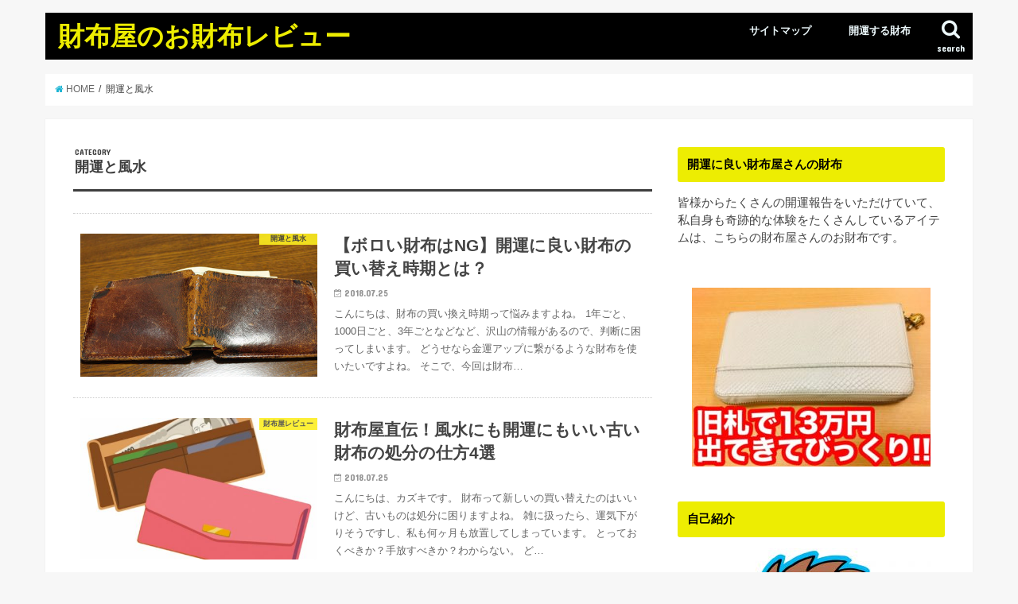

--- FILE ---
content_type: text/html; charset=UTF-8
request_url: https://xn--qdktbt0e1291aofc148j.com/category/%E9%96%8B%E9%81%8B%E3%81%A8%E9%A2%A8%E6%B0%B4/
body_size: 8395
content:
<!doctype html>
<!--[if lt IE 7]><html lang="ja" class="no-js lt-ie9 lt-ie8 lt-ie7"><![endif]-->
<!--[if (IE 7)&!(IEMobile)]><html lang="ja" class="no-js lt-ie9 lt-ie8"><![endif]-->
<!--[if (IE 8)&!(IEMobile)]><html lang="ja" class="no-js lt-ie9"><![endif]-->
<!--[if gt IE 8]><!--> <html lang="ja" class="no-js"><!--<![endif]-->

<head>
<meta charset="utf-8">
<meta http-equiv="X-UA-Compatible" content="IE=edge">
<title>  開運と風水 | 財布屋のお財布レビュー</title>
<meta name="HandheldFriendly" content="True">
<meta name="MobileOptimized" content="320">
<meta name="viewport" content="width=device-width, initial-scale=1"/>


<link rel="pingback" href="https://xn--qdktbt0e1291aofc148j.com/xmlrpc.php">

<!--[if IE]>
<![endif]-->
<!--[if lt IE 9]>
<script src="//html5shiv.googlecode.com/svn/trunk/html5.js"></script>
<script src="//css3-mediaqueries-js.googlecode.com/svn/trunk/css3-mediaqueries.js"></script>
<![endif]-->



<meta name='robots' content='max-image-preview:large' />
<link rel='dns-prefetch' href='//ajax.googleapis.com' />
<link rel='dns-prefetch' href='//fonts.googleapis.com' />
<link rel='dns-prefetch' href='//maxcdn.bootstrapcdn.com' />
<link rel='dns-prefetch' href='//s.w.org' />
<link rel='dns-prefetch' href='//v0.wordpress.com' />
<link rel="alternate" type="application/rss+xml" title="財布屋のお財布レビュー &raquo; フィード" href="https://xn--qdktbt0e1291aofc148j.com/feed/" />
<link rel="alternate" type="application/rss+xml" title="財布屋のお財布レビュー &raquo; コメントフィード" href="https://xn--qdktbt0e1291aofc148j.com/comments/feed/" />
<script id="wpp-js" src="https://xn--qdktbt0e1291aofc148j.com/wp-content/plugins/wordpress-popular-posts/assets/js/wpp.min.js?ver=7.3.3" data-sampling="0" data-sampling-rate="100" data-api-url="https://xn--qdktbt0e1291aofc148j.com/wp-json/wordpress-popular-posts" data-post-id="0" data-token="053d9f3de3" data-lang="0" data-debug="0" type="text/javascript"></script>
<link rel="alternate" type="application/rss+xml" title="財布屋のお財布レビュー &raquo; 開運と風水 カテゴリーのフィード" href="https://xn--qdktbt0e1291aofc148j.com/category/%e9%96%8b%e9%81%8b%e3%81%a8%e9%a2%a8%e6%b0%b4/feed/" />
		<script type="text/javascript">
			window._wpemojiSettings = {"baseUrl":"https:\/\/s.w.org\/images\/core\/emoji\/13.0.1\/72x72\/","ext":".png","svgUrl":"https:\/\/s.w.org\/images\/core\/emoji\/13.0.1\/svg\/","svgExt":".svg","source":{"concatemoji":"https:\/\/xn--qdktbt0e1291aofc148j.com\/wp-includes\/js\/wp-emoji-release.min.js"}};
			!function(e,a,t){var n,r,o,i=a.createElement("canvas"),p=i.getContext&&i.getContext("2d");function s(e,t){var a=String.fromCharCode;p.clearRect(0,0,i.width,i.height),p.fillText(a.apply(this,e),0,0);e=i.toDataURL();return p.clearRect(0,0,i.width,i.height),p.fillText(a.apply(this,t),0,0),e===i.toDataURL()}function c(e){var t=a.createElement("script");t.src=e,t.defer=t.type="text/javascript",a.getElementsByTagName("head")[0].appendChild(t)}for(o=Array("flag","emoji"),t.supports={everything:!0,everythingExceptFlag:!0},r=0;r<o.length;r++)t.supports[o[r]]=function(e){if(!p||!p.fillText)return!1;switch(p.textBaseline="top",p.font="600 32px Arial",e){case"flag":return s([127987,65039,8205,9895,65039],[127987,65039,8203,9895,65039])?!1:!s([55356,56826,55356,56819],[55356,56826,8203,55356,56819])&&!s([55356,57332,56128,56423,56128,56418,56128,56421,56128,56430,56128,56423,56128,56447],[55356,57332,8203,56128,56423,8203,56128,56418,8203,56128,56421,8203,56128,56430,8203,56128,56423,8203,56128,56447]);case"emoji":return!s([55357,56424,8205,55356,57212],[55357,56424,8203,55356,57212])}return!1}(o[r]),t.supports.everything=t.supports.everything&&t.supports[o[r]],"flag"!==o[r]&&(t.supports.everythingExceptFlag=t.supports.everythingExceptFlag&&t.supports[o[r]]);t.supports.everythingExceptFlag=t.supports.everythingExceptFlag&&!t.supports.flag,t.DOMReady=!1,t.readyCallback=function(){t.DOMReady=!0},t.supports.everything||(n=function(){t.readyCallback()},a.addEventListener?(a.addEventListener("DOMContentLoaded",n,!1),e.addEventListener("load",n,!1)):(e.attachEvent("onload",n),a.attachEvent("onreadystatechange",function(){"complete"===a.readyState&&t.readyCallback()})),(n=t.source||{}).concatemoji?c(n.concatemoji):n.wpemoji&&n.twemoji&&(c(n.twemoji),c(n.wpemoji)))}(window,document,window._wpemojiSettings);
		</script>
		<style type="text/css">
img.wp-smiley,
img.emoji {
	display: inline !important;
	border: none !important;
	box-shadow: none !important;
	height: 1em !important;
	width: 1em !important;
	margin: 0 .07em !important;
	vertical-align: -0.1em !important;
	background: none !important;
	padding: 0 !important;
}
</style>
	<link rel='stylesheet' id='wp-block-library-css'  href='https://xn--qdktbt0e1291aofc148j.com/wp-includes/css/dist/block-library/style.min.css' type='text/css' media='all' />
<style id='wp-block-library-inline-css' type='text/css'>
.has-text-align-justify{text-align:justify;}
</style>
<link rel='stylesheet' id='mediaelement-css'  href='https://xn--qdktbt0e1291aofc148j.com/wp-includes/js/mediaelement/mediaelementplayer-legacy.min.css' type='text/css' media='all' />
<link rel='stylesheet' id='wp-mediaelement-css'  href='https://xn--qdktbt0e1291aofc148j.com/wp-includes/js/mediaelement/wp-mediaelement.min.css' type='text/css' media='all' />
<link rel='stylesheet' id='toc-screen-css'  href='https://xn--qdktbt0e1291aofc148j.com/wp-content/plugins/table-of-contents-plus/screen.min.css' type='text/css' media='all' />
<link rel='stylesheet' id='wordpress-popular-posts-css-css'  href='https://xn--qdktbt0e1291aofc148j.com/wp-content/plugins/wordpress-popular-posts/assets/css/wpp.css' type='text/css' media='all' />
<link rel='stylesheet' id='style-css'  href='https://xn--qdktbt0e1291aofc148j.com/wp-content/themes/jstork/style.css' type='text/css' media='all' />
<link rel='stylesheet' id='child-style-css'  href='https://xn--qdktbt0e1291aofc148j.com/wp-content/themes/jstork_custom/style.css' type='text/css' media='all' />
<link rel='stylesheet' id='slick-css'  href='https://xn--qdktbt0e1291aofc148j.com/wp-content/themes/jstork/library/css/slick.css' type='text/css' media='all' />
<link rel='stylesheet' id='shortcode-css'  href='https://xn--qdktbt0e1291aofc148j.com/wp-content/themes/jstork/library/css/shortcode.css' type='text/css' media='all' />
<link rel='stylesheet' id='gf_Concert-css'  href='//fonts.googleapis.com/css?family=Concert+One' type='text/css' media='all' />
<link rel='stylesheet' id='gf_Lato-css'  href='//fonts.googleapis.com/css?family=Lato' type='text/css' media='all' />
<link rel='stylesheet' id='fontawesome-css'  href='//maxcdn.bootstrapcdn.com/font-awesome/4.6.0/css/font-awesome.min.css' type='text/css' media='all' />
<link rel='stylesheet' id='remodal-css'  href='https://xn--qdktbt0e1291aofc148j.com/wp-content/themes/jstork/library/css/remodal.css' type='text/css' media='all' />
<link rel='stylesheet' id='jetpack_css-css'  href='https://xn--qdktbt0e1291aofc148j.com/wp-content/plugins/jetpack/css/jetpack.css' type='text/css' media='all' />
<script type='text/javascript' src='//ajax.googleapis.com/ajax/libs/jquery/1.12.4/jquery.min.js' id='jquery-js'></script>
<link rel="https://api.w.org/" href="https://xn--qdktbt0e1291aofc148j.com/wp-json/" /><link rel="alternate" type="application/json" href="https://xn--qdktbt0e1291aofc148j.com/wp-json/wp/v2/categories/8" /><link rel="EditURI" type="application/rsd+xml" title="RSD" href="https://xn--qdktbt0e1291aofc148j.com/xmlrpc.php?rsd" />
<link rel="wlwmanifest" type="application/wlwmanifest+xml" href="https://xn--qdktbt0e1291aofc148j.com/wp-includes/wlwmanifest.xml" /> 

            <style id="wpp-loading-animation-styles">@-webkit-keyframes bgslide{from{background-position-x:0}to{background-position-x:-200%}}@keyframes bgslide{from{background-position-x:0}to{background-position-x:-200%}}.wpp-widget-block-placeholder,.wpp-shortcode-placeholder{margin:0 auto;width:60px;height:3px;background:#dd3737;background:linear-gradient(90deg,#dd3737 0%,#571313 10%,#dd3737 100%);background-size:200% auto;border-radius:3px;-webkit-animation:bgslide 1s infinite linear;animation:bgslide 1s infinite linear}</style>
            <style type='text/css'>img#wpstats{display:none}</style>
		<style type="text/css">
body{color: #3E3E3E;}
a,#breadcrumb li a i{color: #1BB4D3;}
a:hover{color: #E69B9B;}
.article-footer .post-categories li a,.article-footer .tags a{  background: #1BB4D3;  border:1px solid #1BB4D3;}
.article-footer .tags a{color:#1BB4D3; background: none;}
.article-footer .post-categories li a:hover,.article-footer .tags a:hover{ background:#E69B9B;  border-color:#E69B9B;}
input[type="text"],input[type="password"],input[type="datetime"],input[type="datetime-local"],input[type="date"],input[type="month"],input[type="time"],input[type="week"],input[type="number"],input[type="email"],input[type="url"],input[type="search"],input[type="tel"],input[type="color"],select,textarea,.field { background-color: #ffffff;}
/*ヘッダー*/
.header{color: #eeee22;}
.header.bg,.header #inner-header,.menu-sp{background: #000000;}
#logo a{color: #eded00;}
#g_nav .nav li a,.nav_btn,.menu-sp a,.menu-sp a,.menu-sp > ul:after{color: #edf9fc;}
#logo a:hover,#g_nav .nav li a:hover,.nav_btn:hover{color:#eeeeee;}
@media only screen and (min-width: 768px) {
.nav > li > a:after{background: #eeeeee;}
.nav ul {background: #666666;}
#g_nav .nav li ul.sub-menu li a{color: #f7f7f7;}
}
@media only screen and (max-width: 1165px) {
.site_description{
background: #000000;
color: #eeee22;
}
}
/*メインエリア*/
#inner-content{background: #ffffff}
.top-post-list .post-list:before{background: #1BB4D3;}
.widget li a:after{color: #1BB4D3;}
/* 投稿ページ見出し */
.entry-content h2,.widgettitle{background: #eded02; color: #000000;}
.entry-content h3{border-color: #eded02;}
.h_boader .entry-content h2{border-color: #eded02; color: #3E3E3E;}
.h_balloon .entry-content h2:after{border-top-color: #eded02;}
/* リスト要素 */
.entry-content ul li:before{ background: #eded02;}
.entry-content ol li:before{ background: #eded02;}
/* カテゴリーラベル */
.post-list-card .post-list .eyecatch .cat-name,.top-post-list .post-list .eyecatch .cat-name,.byline .cat-name,.single .authorbox .author-newpost li .cat-name,.related-box li .cat-name,.carouselwrap .cat-name,.eyecatch .cat-name{background: #fcee21; color:  #444444;}
/* ランキングバッジ */
ul.wpp-list li a:before{background: #eded02; color: #000000;}
/* アーカイブのボタン */
.readmore a{border:1px solid #1BB4D3;color:#1BB4D3;}
.readmore a:hover{background:#1BB4D3;color:#fff;}
/* ボタンの色 */
.btn-wrap a{background: #1BB4D3;border: 1px solid #1BB4D3;}
.btn-wrap a:hover{background: #E69B9B;border-color: #E69B9B;}
.btn-wrap.simple a{border:1px solid #1BB4D3;color:#1BB4D3;}
.btn-wrap.simple a:hover{background:#1BB4D3;}
/* コメント */
.blue-btn, .comment-reply-link, #submit { background-color: #1BB4D3; }
.blue-btn:hover, .comment-reply-link:hover, #submit:hover, .blue-btn:focus, .comment-reply-link:focus, #submit:focus {background-color: #E69B9B; }
/* サイドバー */
#sidebar1{color: #444444;}
.widget a{text-decoration:none; color:#666666;}
.widget a:hover{color:#999999;}
/*フッター*/
#footer-top.bg,#footer-top .inner,.cta-inner{background-color: #666666; color: #CACACA;}
.footer a,#footer-top a{color: #f7f7f7;}
#footer-top .widgettitle{color: #CACACA;}
.footer.bg,.footer .inner {background-color: #666666;color: #CACACA;}
.footer-links li a:before{ color: #000000;}
/* ページネーション */
.pagination a, .pagination span,.page-links a{border-color: #1BB4D3; color: #1BB4D3;}
.pagination .current,.pagination .current:hover,.page-links ul > li > span{background-color: #1BB4D3; border-color: #1BB4D3;}
.pagination a:hover, .pagination a:focus,.page-links a:hover, .page-links a:focus{background-color: #1BB4D3; color: #fff;}
</style>

<!-- Jetpack Open Graph Tags -->
<meta property="og:type" content="website" />
<meta property="og:title" content="開運と風水 &#8211; 財布屋のお財布レビュー" />
<meta property="og:url" content="https://xn--qdktbt0e1291aofc148j.com/category/%e9%96%8b%e9%81%8b%e3%81%a8%e9%a2%a8%e6%b0%b4/" />
<meta property="og:site_name" content="財布屋のお財布レビュー" />
<meta property="og:image" content="https://s0.wp.com/i/blank.jpg" />
<meta property="og:image:alt" content="" />
<meta property="og:locale" content="ja_JP" />

<!-- End Jetpack Open Graph Tags -->
</head>

<body class="archive category category-8">
<div id="container" class="  ">

<header class="header animated fadeIn  " role="banner">
<div id="inner-header" class="wrap cf">
<div id="logo" class="gf ">
<p class="h1 text"><a href="https://xn--qdktbt0e1291aofc148j.com">財布屋のお財布レビュー</a></p>
</div>

<nav id="g_nav" role="navigation">
<a href="#searchbox" data-remodal-target="searchbox" class="nav_btn search_btn"><span class="text gf">search</span></a>

<ul id="menu-%e3%82%b0%e3%83%ad%e3%83%bc%e3%83%90%e3%83%ab%e3%83%a1%e3%83%8b%e3%83%a5%e3%83%bc" class="nav top-nav cf"><li id="menu-item-65" class="menu-item menu-item-type-post_type menu-item-object-page menu-item-65"><a href="https://xn--qdktbt0e1291aofc148j.com/saitomap/">サイトマップ<span class="gf"></span></a></li>
<li id="menu-item-66" class="menu-item menu-item-type-custom menu-item-object-custom menu-item-66"><a href="https://px.a8.net/svt/ejp?a8mat=2ZH4KI+ECS9V6+UHI+63WO3">開運する財布<span class="gf"></span></a></li>
</ul></nav>

<a href="#spnavi" data-remodal-target="spnavi" class="nav_btn"><span class="text gf">menu</span></a>


</div>
</header>


<div class="remodal" data-remodal-id="spnavi" data-remodal-options="hashTracking:false">
<button data-remodal-action="close" class="remodal-close"><span class="text gf">CLOSE</span></button>
<ul id="menu-%e3%82%b0%e3%83%ad%e3%83%bc%e3%83%90%e3%83%ab%e3%83%a1%e3%83%8b%e3%83%a5%e3%83%bc-1" class="sp_g_nav nav top-nav cf"><li class="menu-item menu-item-type-post_type menu-item-object-page menu-item-65"><a href="https://xn--qdktbt0e1291aofc148j.com/saitomap/">サイトマップ<span class="gf"></span></a></li>
<li class="menu-item menu-item-type-custom menu-item-object-custom menu-item-66"><a href="https://px.a8.net/svt/ejp?a8mat=2ZH4KI+ECS9V6+UHI+63WO3">開運する財布<span class="gf"></span></a></li>
</ul><button data-remodal-action="close" class="remodal-close"><span class="text gf">CLOSE</span></button>
</div>



<div class="remodal searchbox" data-remodal-id="searchbox" data-remodal-options="hashTracking:false">
<div class="search cf"><dl><dt>キーワードで記事を検索</dt><dd><form role="search" method="get" id="searchform" class="searchform cf" action="https://xn--qdktbt0e1291aofc148j.com/" >
		<input type="search" placeholder="検索する" value="" name="s" id="s" />
		<button type="submit" id="searchsubmit" ><i class="fa fa-search"></i></button>
		</form></dd></dl></div>
<button data-remodal-action="close" class="remodal-close"><span class="text gf">CLOSE</span></button>
</div>









<div id="breadcrumb" class="breadcrumb inner wrap cf"><ul><li itemscope itemtype="//data-vocabulary.org/Breadcrumb"><a href="https://xn--qdktbt0e1291aofc148j.com/" itemprop="url"><i class="fa fa-home"></i><span itemprop="title"> HOME</span></a></li><li itemscope itemtype="//data-vocabulary.org/Breadcrumb"><span itemprop="title">開運と風水</span></li></ul></div><div id="content">
<div id="inner-content" class="wrap cf">
<main id="main" class="m-all t-all d-5of7 cf" role="main">
<div class="archivettl">
<h1 class="archive-title h2">
<span class="gf">CATEGORY</span> 開運と風水</h1>
</div>

		<div class="top-post-list">


<article class="post-list animated fadeIn post-68 post type-post status-publish format-standard has-post-thumbnail category-8 category-7 tag-pickup tag-12 tag-4 tag-13 article cf" role="article">
<a href="https://xn--qdktbt0e1291aofc148j.com/saifuya-kaikae/" rel="bookmark" title="【ボロい財布はNG】開運に良い財布の買い替え時期とは？" class="cf">


<figure class="eyecatch">
<img width="400" height="267" src="https://xn--qdktbt0e1291aofc148j.com/wp-content/uploads/2018/07/120304wallet2-thumbnail2.jpeg" class="attachment-home-thum size-home-thum wp-post-image" alt="" loading="lazy" srcset="https://xn--qdktbt0e1291aofc148j.com/wp-content/uploads/2018/07/120304wallet2-thumbnail2.jpeg 400w, https://xn--qdktbt0e1291aofc148j.com/wp-content/uploads/2018/07/120304wallet2-thumbnail2-300x200.jpeg 300w" sizes="(max-width: 400px) 100vw, 400px" /><span class="cat-name cat-id-8">開運と風水</span>
</figure>

<section class="entry-content">
<h1 class="h2 entry-title">【ボロい財布はNG】開運に良い財布の買い替え時期とは？</h1>

<p class="byline entry-meta vcard">
<span class="date gf updated">2018.07.25</span>
<span class="writer name author"><span class="fn">saifuyasann</span></span>
</p>

<div class="description"><p>こんにちは、財布の買い換え時期って悩みますよね。 1年ごと、1000日ごと、3年ごとなどなど、沢山の情報があるので、判断に困ってしまいます。 どうせなら金運アップに繋がるような財布を使いたいですよね。 そこで、今回は財布&#8230;</p>
</div>

</section>
</a>
</article>


<article class="post-list animated fadeIn post-55 post type-post status-publish format-standard has-post-thumbnail category-3 category-8 tag-pickup tag-10 tag-9 article cf" role="article">
<a href="https://xn--qdktbt0e1291aofc148j.com/saifuya-saifu-syobunnhou/" rel="bookmark" title="財布屋直伝！風水にも開運にもいい古い財布の処分の仕方4選" class="cf">


<figure class="eyecatch">
<img width="486" height="290" src="https://xn--qdktbt0e1291aofc148j.com/wp-content/uploads/2018/07/1525507001-792045_1-486x290.jpg" class="attachment-home-thum size-home-thum wp-post-image" alt="" loading="lazy" /><span class="cat-name cat-id-3">財布屋レビュー</span>
</figure>

<section class="entry-content">
<h1 class="h2 entry-title">財布屋直伝！風水にも開運にもいい古い財布の処分の仕方4選</h1>

<p class="byline entry-meta vcard">
<span class="date gf updated">2018.07.25</span>
<span class="writer name author"><span class="fn">saifuyasann</span></span>
</p>

<div class="description"><p>こんにちは、カズキです。 財布って新しいの買い替えたのはいいけど、古いものは処分に困りますよね。 雑に扱ったら、運気下がりそうですし、私も何ヶ月も放置してしまっています。 とっておくべきか？手放すべきか？わからない。 ど&#8230;</p>
</div>

</section>
</a>
</article>



</div>	
<nav class="pagination cf">
</nav>

</main>
<div id="sidebar1" class="sidebar m-all t-all d-2of7 cf" role="complementary">

<div id="text-3" class="widget widget_text"><h4 class="widgettitle"><span>開運に良い財布屋さんの財布</span></h4>			<div class="textwidget"><p>皆様からたくさんの開運報告をいただけていて、私自身も奇跡的な体験をたくさんしているアイテムは、こちらの財布屋さんのお財布です。</p>
<p>&nbsp;</p>
<p><img loading="lazy" class="aligncenter size-medium wp-image-178" src="https://xn--qdktbt0e1291aofc148j.com/wp-content/uploads/2018/07/saifuya-300x225.jpg" alt="" width="300" height="225" srcset="https://xn--qdktbt0e1291aofc148j.com/wp-content/uploads/2018/07/saifuya-300x225.jpg 300w, https://xn--qdktbt0e1291aofc148j.com/wp-content/uploads/2018/07/saifuya.jpg 500w" sizes="(max-width: 300px) 100vw, 300px" /></p>
</div>
		</div><div id="text-4" class="widget widget_text"><h4 class="widgettitle"><span>自己紹介</span></h4>			<div class="textwidget"><p><img loading="lazy" class="size-medium wp-image-15 aligncenter" src="https://xn--qdktbt0e1291aofc148j.com/wp-content/uploads/2018/07/007605-300x225.jpg" alt="" width="300" height="225" srcset="https://xn--qdktbt0e1291aofc148j.com/wp-content/uploads/2018/07/007605-300x225.jpg 300w, https://xn--qdktbt0e1291aofc148j.com/wp-content/uploads/2018/07/007605-768x576.jpg 768w, https://xn--qdktbt0e1291aofc148j.com/wp-content/uploads/2018/07/007605-1024x768.jpg 1024w, https://xn--qdktbt0e1291aofc148j.com/wp-content/uploads/2018/07/007605.jpg 1600w" sizes="(max-width: 300px) 100vw, 300px" /></p>
<p>&nbsp;</p>
<p>初めまして、カズキです。</p>
<p>大学時代に起業を決意するも金運的にも、開運的にも恵まれず、人生うまくいかなくて、ネガティブな気持ちでいっぱいでした。</p>
<p>そんな時にたまたま見つけたのが、財布屋さんの開運する財布です。</p>
<p>もちろん怪しいと思いましたし、親にもバカにされましたが、人生を何としても変えたい！！</p>
<p>その一心で覚悟とけじめをつけるために購入してみました</p>
<p>お財布を購入したら、人生うまくいくには考え方や習慣を今までとは変える必要があると知り、</p>
<p>実践したところ、３ヶ月目にして13万円の臨時収入をゲット。スキルの出品サイトで8万円の報酬と、人生が幸せまっしぐらです。</p>
<p>そこで、これを読んでいただけるあなたにも正しい情報をお伝えして、毎日を楽しく金銭的にも恵まれて、ワクワク生活していただければなと思います。</p>
<p>メルマガでは、毎日の行動を見直して開運するための情報をお伝えしているので宜しくお願い致します！</p>
</div>
		</div>
<div id="wpp-2" class="widget popular-posts">

</div>
<div id="search-2" class="widget widget_search"><form role="search" method="get" id="searchform" class="searchform cf" action="https://xn--qdktbt0e1291aofc148j.com/" >
		<input type="search" placeholder="検索する" value="" name="s" id="s" />
		<button type="submit" id="searchsubmit" ><i class="fa fa-search"></i></button>
		</form></div><div id="recent-posts-2" class="widget widget_recent_entries"><h4 class="widgettitle"><span>最近の投稿</span></h4>			<ul>
								
				<li>
					<a class="cf" href="https://xn--qdktbt0e1291aofc148j.com/fukusaifu/" title="京都御金神社の福財布は金運『効果なし？』リアルな口コミや評判とは？">
						京都御金神社の福財布は金運『効果なし？』リアルな口コミや評判とは？											</a>
				</li>
								
				<li>
					<a class="cf" href="https://xn--qdktbt0e1291aofc148j.com/saifuya-rakutenn/" title="財布屋の開運『白蛇財布』は【楽天】から買った方がお得？公式サイトとの比較結果">
						財布屋の開運『白蛇財布』は【楽天】から買った方がお得？公式サイトとの比較結果											</a>
				</li>
								
				<li>
					<a class="cf" href="https://xn--qdktbt0e1291aofc148j.com/saifuya-kaiunn-osatunomoto/" title="財布屋のお札の元の口コミと効果とは？「効果なし」の真相を徹底解説">
						財布屋のお札の元の口コミと効果とは？「効果なし」の真相を徹底解説											</a>
				</li>
								
				<li>
					<a class="cf" href="https://xn--qdktbt0e1291aofc148j.com/saifuya-kaikae/" title="【ボロい財布はNG】開運に良い財布の買い替え時期とは？">
						【ボロい財布はNG】開運に良い財布の買い替え時期とは？											</a>
				</li>
								
				<li>
					<a class="cf" href="https://xn--qdktbt0e1291aofc148j.com/saifuya-saifu-syobunnhou/" title="財布屋直伝！風水にも開運にもいい古い財布の処分の仕方4選">
						財布屋直伝！風水にも開運にもいい古い財布の処分の仕方4選											</a>
				</li>
							</ul>
			</div><div id="archives-2" class="widget widget_archive"><h4 class="widgettitle"><span>アーカイブ</span></h4>
			<ul>
					<li><a href='https://xn--qdktbt0e1291aofc148j.com/2019/12/'>2019年12月</a></li>
	<li><a href='https://xn--qdktbt0e1291aofc148j.com/2018/07/'>2018年7月</a></li>
			</ul>

			</div><div id="categories-2" class="widget widget_categories"><h4 class="widgettitle"><span>カテゴリー</span></h4>
			<ul>
					<li class="cat-item cat-item-19"><a href="https://xn--qdktbt0e1291aofc148j.com/category/%e8%b2%a1%e5%b8%83%e3%83%ac%e3%83%93%e3%83%a5%e3%83%bc/">財布レビュー</a>
</li>
	<li class="cat-item cat-item-15"><a href="https://xn--qdktbt0e1291aofc148j.com/category/%e8%b2%a1%e5%b8%83%e5%b1%8b%e3%80%80%e3%81%8a%e6%9c%ad%e3%81%ae%e5%85%83/">財布屋　お札の元</a>
</li>
	<li class="cat-item cat-item-3"><a href="https://xn--qdktbt0e1291aofc148j.com/category/%e8%b2%a1%e5%b8%83%e5%b1%8b%e3%83%ac%e3%83%93%e3%83%a5%e3%83%bc/">財布屋レビュー</a>
</li>
	<li class="cat-item cat-item-8 current-cat"><a aria-current="page" href="https://xn--qdktbt0e1291aofc148j.com/category/%e9%96%8b%e9%81%8b%e3%81%a8%e9%a2%a8%e6%b0%b4/">開運と風水</a>
</li>
	<li class="cat-item cat-item-7"><a href="https://xn--qdktbt0e1291aofc148j.com/category/%e9%96%8b%e9%81%8b%e8%b2%a1%e5%b8%83%e3%81%ae%e4%bd%bf%e3%81%84%e6%96%b9/">開運財布の使い方</a>
</li>
			</ul>

			</div>


</div></div>
</div>
<div id="page-top">
	<a href="#header" title="ページトップへ"><i class="fa fa-chevron-up"></i></a>
</div>
<div id="footer-top" class="wow animated fadeIn cf bgnormal">
	<div class="inner wrap cf">
						
				
					</div>
</div>

<footer id="footer" class="footer " role="contentinfo">
	<div id="inner-footer" class="inner wrap cf">
		<nav role="navigation">
			<div class="footer-links cf"><ul id="menu-%e3%82%b0%e3%83%ad%e3%83%bc%e3%83%90%e3%83%ab%e3%83%a1%e3%83%8b%e3%83%a5%e3%83%bc-2" class="footer-nav cf"><li class="menu-item menu-item-type-post_type menu-item-object-page menu-item-65"><a href="https://xn--qdktbt0e1291aofc148j.com/saitomap/">サイトマップ<span class="gf"></span></a></li>
<li class="menu-item menu-item-type-custom menu-item-object-custom menu-item-66"><a href="https://px.a8.net/svt/ejp?a8mat=2ZH4KI+ECS9V6+UHI+63WO3">開運する財布<span class="gf"></span></a></li>
</ul></div>		</nav>
		<p class="source-org copyright">&copy;Copyright2026 <a href="https://xn--qdktbt0e1291aofc148j.com" rel="nofollow">財布屋のお財布レビュー</a>.All Rights Reserved.</p>
	</div>
</footer>
</div>
<script type='text/javascript' src='https://xn--qdktbt0e1291aofc148j.com/wp-content/plugins/table-of-contents-plus/front.min.js' id='toc-front-js'></script>
<script type='text/javascript' src='https://xn--qdktbt0e1291aofc148j.com/wp-content/themes/jstork/library/js/libs/slick.min.js' id='slick-js'></script>
<script type='text/javascript' src='https://xn--qdktbt0e1291aofc148j.com/wp-content/themes/jstork/library/js/libs/remodal.js' id='remodal-js'></script>
<script type='text/javascript' src='https://xn--qdktbt0e1291aofc148j.com/wp-content/themes/jstork/library/js/libs/masonry.pkgd.min.js' id='masonry.pkgd.min-js'></script>
<script type='text/javascript' src='https://xn--qdktbt0e1291aofc148j.com/wp-includes/js/imagesloaded.min.js' id='imagesloaded-js'></script>
<script type='text/javascript' src='https://xn--qdktbt0e1291aofc148j.com/wp-content/themes/jstork/library/js/scripts.js' id='main-js-js'></script>
<script type='text/javascript' src='https://xn--qdktbt0e1291aofc148j.com/wp-content/themes/jstork/library/js/libs/modernizr.custom.min.js' id='css-modernizr-js'></script>
<script type='text/javascript' src='https://xn--qdktbt0e1291aofc148j.com/wp-includes/js/wp-embed.min.js' id='wp-embed-js'></script>
<script src='https://stats.wp.com/e-202603.js' defer></script>
<script>
	_stq = window._stq || [];
	_stq.push([ 'view', {v:'ext',j:'1:10.4.2',blog:'149447343',post:'0',tz:'9',srv:'xn--qdktbt0e1291aofc148j.com'} ]);
	_stq.push([ 'clickTrackerInit', '149447343', '0' ]);
</script>
</body>
</html>